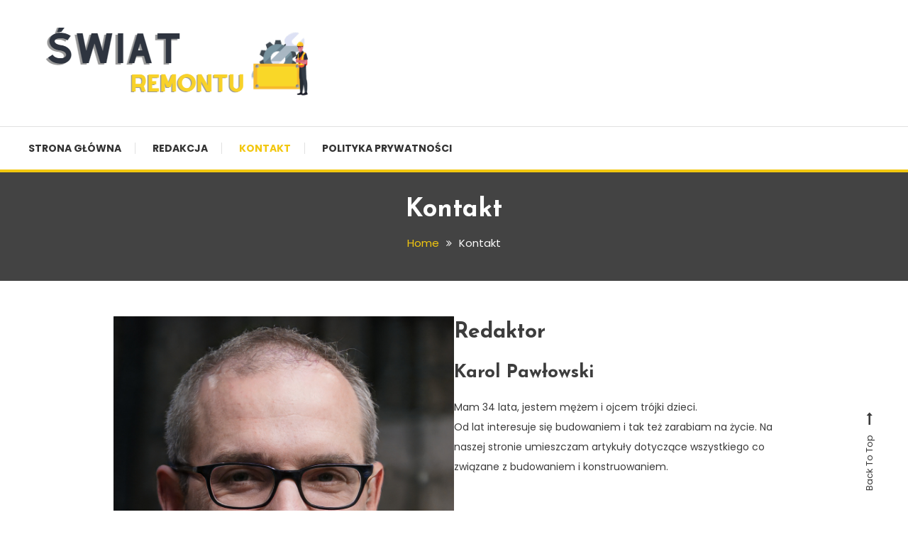

--- FILE ---
content_type: text/html; charset=utf-8
request_url: https://www.google.com/recaptcha/api2/aframe
body_size: 268
content:
<!DOCTYPE HTML><html><head><meta http-equiv="content-type" content="text/html; charset=UTF-8"></head><body><script nonce="wIVRI_Tl19pE57sZVHnBUw">/** Anti-fraud and anti-abuse applications only. See google.com/recaptcha */ try{var clients={'sodar':'https://pagead2.googlesyndication.com/pagead/sodar?'};window.addEventListener("message",function(a){try{if(a.source===window.parent){var b=JSON.parse(a.data);var c=clients[b['id']];if(c){var d=document.createElement('img');d.src=c+b['params']+'&rc='+(localStorage.getItem("rc::a")?sessionStorage.getItem("rc::b"):"");window.document.body.appendChild(d);sessionStorage.setItem("rc::e",parseInt(sessionStorage.getItem("rc::e")||0)+1);localStorage.setItem("rc::h",'1769180133686');}}}catch(b){}});window.parent.postMessage("_grecaptcha_ready", "*");}catch(b){}</script></body></html>